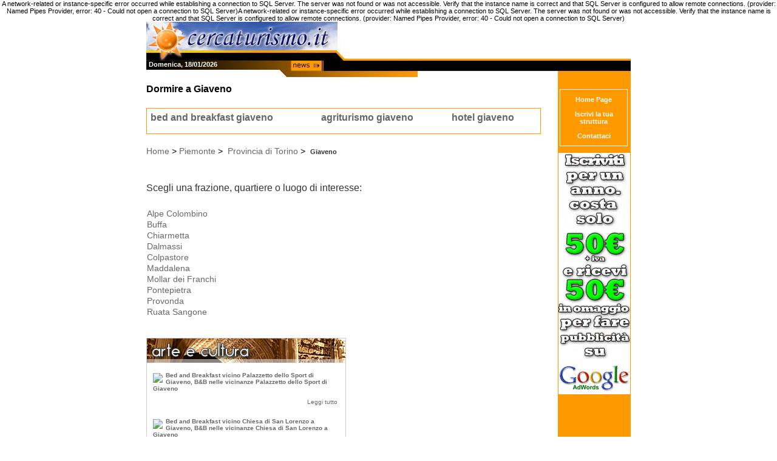

--- FILE ---
content_type: text/html; charset=utf-8
request_url: http://www.cercaturismo.it/bb_regioni/comune/TO/dormire_a_Giaveno/Giaveno/dormire_a_Giaveno.html
body_size: 31189
content:
A network-related or instance-specific error occurred while establishing a connection to SQL Server. The server was not found or was not accessible. Verify that the instance name is correct and that SQL Server is configured to allow remote connections. (provider: Named Pipes Provider, error: 40 - Could not open a connection to SQL Server)A network-related or instance-specific error occurred while establishing a connection to SQL Server. The server was not found or was not accessible. Verify that the instance name is correct and that SQL Server is configured to allow remote connections. (provider: Named Pipes Provider, error: 40 - Could not open a connection to SQL Server)




<!DOCTYPE html PUBLIC "-//W3C//DTD XHTML 1.0 Transitional//EN" "http://www.w3.org/TR/xhtml1/DTD/xhtml1-transitional.dtd">


<html xmlns="http://www.w3.org/1999/xhtml" >
<head id="Head1">
    
    
    <style type="text/css">
    @import url(/stili/stile_blocchi.css);
    </style>
    <meta name="keywords" content="dormire Giaveno, case vacanze Giaveno" />
    <meta name="description" content="dormire Giaveno, case vacanze Giaveno. Qui trovi una selezione di strutture ricettive e case vacanze a Giaveno." />
      <script src="http://maps.google.com/maps?file=api&amp;v=2.x&amp;key=ABQIAAAADlqW1o2MJCXhuGi4zAZHwRQ9sLYg8Xzu4u_nFoV60AAjVTK9kRS7cmMhphdK7wGD5Ooz1SkZGwINjQ" type="text/javascript"></script>
		
  <script type="text/javascript">
    //<![CDATA[

    var map = null;
    var geocoder = null;

       function showAddress(id_strutt) {
        //verifica se il browser supporta il servizio google map
        if (GBrowserIsCompatible()) {
            geocoder = new GClientGeocoder();
            var address = document.getElementById('addr_map_'+id_strutt).innerHTML;
            if (geocoder) {
               geocoder.getLatLng(
                    address,
                    function(point) {
                        //se il punto non è localizzato sulla mappa
                        if (!point) {
                            document.getElementById('map_container').style.display='none';
                            alert('Indirizzo non visualizzabile');
                        } else {
                            document.getElementById('map_container').style.display='';
                            //se la mappa non è mai stata caricata prima nella pagina la carica ora
                            if(!map){
                                map = new GMap2(document.getElementById("map"));
                                map.addControl(new GSmallMapControl());
                                map.addControl(new GOverviewMapControl(),
                                    new GControlPosition(G_ANCHOR_BOTTOM_RIGHT));
                                map.addControl(new GMapTypeControl());
                            }
 
                            // personalizzazione della marker icon
                            var icon = new GIcon();
                            icon.image = "http://www.cercaturismo.it/img/omino_hotel_mappa.png";
                            //icon.shadow = "http://labs.google.com/ridefinder/images/mm_20_shadow.png";
                            //icon.iconSize = new GSize(12, 20);
                            icon.iconSize = new GSize(54, 45);
                            icon.iconAnchor = new GPoint(6, 45);
                            icon.infoWindowAnchor = new GPoint(20, 1);
                      
                            map.setCenter(point, 7);
                      
                            //map.removeOverlay();
                            var marker = new GMarker(point,icon);
                            map.addOverlay(marker);
                            marker.openInfoWindowHtml("<div class=\"tooltip_map\">"+document.getElementById('img_small_'+id_strutt).innerHTML +"<b>"+document.getElementById('title_'+id_strutt).innerHTML +"</b><br /><div class=\"indirizzo\">"+ document.getElementById('address_'+id_strutt).innerHTML+"</div><br />"+ document.getElementById('desc_'+id_strutt).innerHTML +"<br /><br /><div style=\"text-align:center;width:100%;\">"+ document.getElementById('prenotazioni_'+id_strutt).innerHTML+"</div></div>");
                            document.getElementById('close_map').innerHTML = "<a href=\"#title_"+id_strutt+"\" style=\"cursor: pointer; font-weight: bold;\" onclick=\"CloseMap();\">[chiudi]</a>";
                            GEvent.addListener(marker, "click", function() {
                                marker.openInfoWindowHtml("<div class=\"tooltip_map\">"+document.getElementById('img_small_'+id_strutt).innerHTML +"<b>"+document.getElementById('title_'+id_strutt).innerHTML +"</b><br /><div class=\"indirizzo\">"+ document.getElementById('address_'+id_strutt).innerHTML+"</div><br />"+ document.getElementById('desc_'+id_strutt).innerHTML +"<br /><br /><div style=\"text-align:center;width:100%;\">"+ document.getElementById('prenotazioni_'+id_strutt).innerHTML+"</div></div>");
                            });
                            window.scrollTo(0,0);
                        }
                    }
                );
            }
            else{
                document.getElementById('map_container').style.display='none';
            }
        }
    }

    
    function CloseMap(){
        document.getElementById('map_container').style.display='none';
		window.scrollTo(0,0);
    }
    //]]>
    </script>
    
    <style type="text/css">
    
    h1{
    font-size: 16px;
    }
    </style>
<title>
	dormire a Giaveno, case vacanze a Giaveno
</title></head>
 
 <body onunload="GUnload()">   
    <form name="form1" method="post" action="dormire_a_Giaveno.html?comune=Giaveno&amp;provincia=TO" id="form1">
<div>
<input type="hidden" name="__VIEWSTATE" id="__VIEWSTATE" value="/[base64]" />
</div>

<div>

	<input type="hidden" name="__VIEWSTATEGENERATOR" id="__VIEWSTATEGENERATOR" value="A6145F30" />
</div>
    <div id="container">
    <div id="header"> 
        <div style="text-align:right">
        </div>
    </div>
    <div id="barretta">
        Domenica, 18/01/2026
    </div>
    
   <div id="banner"> 
        <div style="background-color:#ff9900;margin-top:10px;margin-bottom:1250px">
		<div style="background-color:#ff9900;border: 1px solid #ffffff;text-align:center;width:110;margin:20px 3px 10px 3px;padding-top:10px;padding-bottom:10px;">
			<script type="text/javascript">
			function mail_no_spam(user,dominio,user1) 
			    { 
			        document.location.href = "mailto:" + user + "@" + dominio + ";" + user1 + "@" + dominio + "?subject=Richiesta Informazioni - Home Regioni"; 
			    }
			</script>
			<a href="/" class="link_bianco">Home Page</a><br /><br />
			<a href="/Struttura/RegistrazioneStrutturaEntryPoint.aspx" class="link_bianco">Iscrivi la tua struttura</a><br /><br />
			<a href="javascript:mail_no_spam('marketing','cercaturismo.it','info')" class="link_bianco">Contattaci</a>
		</div>
		
		
		

		
		
		<a href="/Struttura/RegistrazioneStrutturaEntryPoint.aspx" target="_self" alt="Iscriviti" /><img src="/img/coupon_gratis_adwords.gif" style="border-width:0;margin-bottom:5px" alt="" /></a>
        </div>
    </div>
    
    <div id="content">
        <div>
	<H1>Dormire a Giaveno</H1><br>
        <div id="BloccoLinkNewTipi_div_link" style="width: 648px; text-align: center;border:1px solid #ff9900;margin-bottom:20px;">
    <table id="BloccoLinkNewTipi_tab_link" cellspacing="2" cellpadding="4" align="Center" border="0" style="border-width:0px;width:100%;">
	<tr>
		<td><a href="/ricerca/BB/Giaveno/bed_and_breakfast_Giaveno/localita/Search.aspx"><h1>bed and breakfast giaveno</h1></a></td><td><a href="/ricerca/Agriturismo/Giaveno/agriturismo_Giaveno/localita/Search.aspx"><h1>agriturismo giaveno</h1></a></td><td><a href="/ricerca/Hotel/Giaveno/hotel_Giaveno/localita/Search.aspx"><h1>hotel giaveno</h1></a></td>
	</tr>
</table>
</div>
        <div id="LinkMollComune_div_link" style="FONT-SIZE: 14px; MARGIN-BOTTOM: 20px; WIDTH: 648px; TEXT-ALIGN: left"><a id="LinkMollComune_linkHome" href="/">Home</a> 
<span id="LinkMollComune_Label1">></span> 
<a id="LinkMollComune_HyperLinkRegione" href="/ricerca_bed_and_breakfast/bb_Piemonte/Piemonte/bed_and_breakfast_Piemonte.html">Piemonte</a> 
&gt;  <a id="LinkMollComune_HyperLinkProvincia" href="/bb_regioni/provincia/vacanze_a_Torino/Torino/vacanze_a_Torino.html">Provincia di Torino</a> 
&gt;<span id="LinkMollComune_lblBed"></span> 
 <span id="LinkMollComune_LabelComune" class="NormaleBold">Giaveno</span> 
</div>
        <div id="BloccoDescr2_testo1" style="width:660px;margin-bottom:20px">
  <p style="margin-bottom: 0cm;" align="justify"><span style="font-size:14px;color:#333;font:verdana"></span></p>
</div>

        <br/>
        <br/>
        </div>
        
        
        
       
         

                
                <div>
               <table class="normale" id="Table2" cellspacing="0" cellpadding="0" border="0" style="text-align: left"
                    width="660px">
                    <tr>
                        <td colspan="4">
                            <span id="lb_mess" class="normale"></span></td>
                    </tr>
                    <tr>
                        <td colspan="4" align="center" id="mappa_container">
                            <div id="map_container" style="border: 1px solid #ff9900; width: 650px; height: 430px;
                                padding: 5px; margin-top: 5px; margin-bottom: 5px; text-align: center; display: none">
                                <div id="map" style="width: 600px; height: 400px; margin: 5px">
                                </div>
                                <span id="close_map"></span>
                            </div>
                        </td>
                    </tr>
                    <tr>
                        <td align="center" colspan="4">
                            
                        </td>
                    </tr>
                    <tr>
                        <td align="center" colspan="4">
                        </td>
                    </tr>
                </table>
                </div>
        
        <div>
	
	

<div id="fraz">
 
     <span id="BloccolinkComune_lblScegliFraz" title="false" class="NormaleBold" style="font-size:16px;font-weight:normal;">Scegli una frazione, quartiere o luogo di interesse:</span>
     
     <br />
     <br />
     
     <br/>
     
     
     
       <table id="BloccolinkComune_DataListFrazioni" cellspacing="0" border="0" style="font-size:14px;border-collapse:collapse;">
	<tr>
		<td>
        <a id="BloccolinkComune_DataListFrazioni_ctl00_HyperLink1" href="/bb_regioni/frazione/Giaveno/dormire_a_Alpe%20Colombino/Alpe%20Colombino/dormire_a_Alpe%20Colombino.html">Alpe Colombino</a>
        </td>
	</tr><tr>
		<td>
        <a id="BloccolinkComune_DataListFrazioni_ctl01_HyperLink1" href="/bb_regioni/frazione/Giaveno/dormire_a_Buffa/Buffa/dormire_a_Buffa.html">Buffa</a>
        </td>
	</tr><tr>
		<td>
        <a id="BloccolinkComune_DataListFrazioni_ctl02_HyperLink1" href="/bb_regioni/frazione/Giaveno/dormire_a_Chiarmetta/Chiarmetta/dormire_a_Chiarmetta.html">Chiarmetta</a>
        </td>
	</tr><tr>
		<td>
        <a id="BloccolinkComune_DataListFrazioni_ctl03_HyperLink1" href="/bb_regioni/frazione/Giaveno/dormire_a_Dalmassi/Dalmassi/dormire_a_Dalmassi.html">Dalmassi</a>
        </td>
	</tr><tr>
		<td>
        <a id="BloccolinkComune_DataListFrazioni_ctl04_HyperLink1" href="/bb_regioni/frazione/Giaveno/dormire_a_Colpastore/Colpastore/dormire_a_Colpastore.html">Colpastore</a>
        </td>
	</tr><tr>
		<td>
        <a id="BloccolinkComune_DataListFrazioni_ctl05_HyperLink1" href="/bb_regioni/frazione/Giaveno/dormire_a_Maddalena/Maddalena/dormire_a_Maddalena.html">Maddalena</a>
        </td>
	</tr><tr>
		<td>
        <a id="BloccolinkComune_DataListFrazioni_ctl06_HyperLink1" href="/bb_regioni/frazione/Giaveno/dormire_a_Mollar%20dei%20Franchi/Mollar%20dei%20Franchi/dormire_a_Mollar%20dei%20Franchi.html">Mollar dei Franchi</a>
        </td>
	</tr><tr>
		<td>
        <a id="BloccolinkComune_DataListFrazioni_ctl07_HyperLink1" href="/bb_regioni/frazione/Giaveno/dormire_a_Pontepietra/Pontepietra/dormire_a_Pontepietra.html">Pontepietra</a>
        </td>
	</tr><tr>
		<td>
        <a id="BloccolinkComune_DataListFrazioni_ctl08_HyperLink1" href="/bb_regioni/frazione/Giaveno/dormire_a_Provonda/Provonda/dormire_a_Provonda.html">Provonda</a>
        </td>
	</tr><tr>
		<td>
        <a id="BloccolinkComune_DataListFrazioni_ctl09_HyperLink1" href="/bb_regioni/frazione/Giaveno/dormire_a_Ruata%20Sangone/Ruata%20Sangone/dormire_a_Ruata%20Sangone.html">Ruata Sangone</a>
        </td>
	</tr>
</table>
 
 </div>
	 <div id="content1" style="width: 674px;margin:10px 0px 0px 0px;background-color:White;border: 0px solid #FF0000;">	
<div style="float:right;text-align:center;margin-bottom:20px;">
<br><br>	

	</div>
	 <div style="float:left;margin-bottom:20px;"> 
        <br><br>
	    <div id="ArticoliComune1_pn_articoli_strutture" class="box_gray_nopad">
	
    <img id="ArticoliComune1_img" src="http://www.cercaturismo.it/img/toparee/ArteeCultura_327.jpg" alt="Dormire a Giaveno, Vacanze a Giaveno" style="border-width:0px;" />
    <div class="box_interno_317_5">
        <span id="ArticoliComune1_lb_elenco"><div style="width:96%;padding: 10px 5px;margin:0px;text-align:left"><a href="/bed-and-breakfast/31/bb_Giaveno/bb_Torino/bb_PIEMONTE/Articolo.aspx/4064/Bed_and_Breakfast_vicino_Palazzetto_dello_Sport_di_Giaveno,_B&B_nelle_vicinanze_Palazzetto_dello_Sport_di_Giaveno.html"><img src="/public/absolutenm/thumbnails/4064.gif" style="margin-right:5px;margin-top:2px;margin-bottom:2px" border=0 align="left" /></a><font face='' size='0' color=''><b><a href="/bed-and-breakfast/31/bb_Giaveno/bb_Torino/bb_PIEMONTE/Articolo.aspx/4064/Bed_and_Breakfast_vicino_Palazzetto_dello_Sport_di_Giaveno,_B&B_nelle_vicinanze_Palazzetto_dello_Sport_di_Giaveno.html">Bed and Breakfast vicino Palazzetto dello Sport di Giaveno, B&B nelle vicinanze Palazzetto dello Sport di Giaveno</a></b><br /><br /><div align="right"><a href="/bed-and-breakfast/31/bb_Giaveno/bb_Torino/bb_PIEMONTE/Articolo.aspx/4064/Bed_and_Breakfast_vicino_Palazzetto_dello_Sport_di_Giaveno,_B&B_nelle_vicinanze_Palazzetto_dello_Sport_di_Giaveno.html">Leggi tutto</a></div></font></div><img src="/img/spacer.gif" width="100%" height="1px" style="clear:left;" /><div style="width:96%;padding: 10px 5px;margin:0px;text-align:left"><a href="/bed-and-breakfast/29/bb_Giaveno/bb_Torino/bb_PIEMONTE/Articolo.aspx/3937/Bed_and_Breakfast_vicino_Chiesa_di_San_Lorenzo_a_Giaveno,_B&B_nelle_vicinanze_Chiesa_di_San_Lorenzo_a_Giaveno.html"><img src="/public/absolutenm/thumbnails/3937.gif" style="margin-right:5px;margin-top:2px;margin-bottom:2px" border=0 align="left" /></a><font face='' size='0' color=''><b><a href="/bed-and-breakfast/29/bb_Giaveno/bb_Torino/bb_PIEMONTE/Articolo.aspx/3937/Bed_and_Breakfast_vicino_Chiesa_di_San_Lorenzo_a_Giaveno,_B&B_nelle_vicinanze_Chiesa_di_San_Lorenzo_a_Giaveno.html">Bed and Breakfast vicino Chiesa di San Lorenzo a Giaveno, B&B nelle vicinanze Chiesa di San Lorenzo a Giaveno</a></b><br /><br /><div align="right"><a href="/bed-and-breakfast/29/bb_Giaveno/bb_Torino/bb_PIEMONTE/Articolo.aspx/3937/Bed_and_Breakfast_vicino_Chiesa_di_San_Lorenzo_a_Giaveno,_B&B_nelle_vicinanze_Chiesa_di_San_Lorenzo_a_Giaveno.html">Leggi tutto</a></div></font></div><img src="/img/spacer.gif" width="100%" height="2px" style="clear:left;" /><div style="width:46%;padding: 10px 5px;margin:0px;float:left;text-align:left"><a href="/bed-and-breakfast/30/bb_Giaveno/bb_Torino/bb_PIEMONTE/Articolo.aspx/3938/Bed_and_Breakfast_vicino_Fontana_del_Mascherone,_B&B_nelle_vicinanze_Fontana_del_Mascherone.html"><img src="/public/absolutenm/thumbnails/3938.gif" style="margin-right:5px;margin-top:2px;margin-bottom:2px" border=0 align="left" width="39" height="37" /></a><font face='' size='0' color=''><b><a href="/bed-and-breakfast/30/bb_Giaveno/bb_Torino/bb_PIEMONTE/Articolo.aspx/3938/Bed_and_Breakfast_vicino_Fontana_del_Mascherone,_B&B_nelle_vicinanze_Fontana_del_Mascherone.html">Bed and Breakfast vicino Fontana del Mascherone, B&B nelle vicinanze Fontana del Mascherone</a></b><br /><br /><div align="right"><a href="/bed-and-breakfast/30/bb_Giaveno/bb_Torino/bb_PIEMONTE/Articolo.aspx/3938/Bed_and_Breakfast_vicino_Fontana_del_Mascherone,_B&B_nelle_vicinanze_Fontana_del_Mascherone.html">Leggi tutto</a></div></font></div><div style="width:46%;padding: 10px 5px;margin:0px;float:left;clear:right;text-align:left"><a href="/bed-and-breakfast/30/bb_Giaveno/bb_Torino/bb_PIEMONTE/Articolo.aspx/3939/Bed_and_Breakfast_vicino_Palazzo_Marchini,_B&B_nelle_vicinanze_Palazzo_Marchini.html"><img src="/public/absolutenm/thumbnails/3939.gif" style="margin-right:5px;margin-top:2px;margin-bottom:2px" border=0 align="left" width="39" height="37" /></a><font face='' size='0' color=''><b><a href="/bed-and-breakfast/30/bb_Giaveno/bb_Torino/bb_PIEMONTE/Articolo.aspx/3939/Bed_and_Breakfast_vicino_Palazzo_Marchini,_B&B_nelle_vicinanze_Palazzo_Marchini.html">Bed and Breakfast vicino Palazzo Marchini, B&B nelle vicinanze Palazzo Marchini</a></b><br /><br /><div align="right"><a href="/bed-and-breakfast/30/bb_Giaveno/bb_Torino/bb_PIEMONTE/Articolo.aspx/3939/Bed_and_Breakfast_vicino_Palazzo_Marchini,_B&B_nelle_vicinanze_Palazzo_Marchini.html">Leggi tutto</a></div></font></div><img src="/img/spacer.gif" width="100%" height="1px" style="clear:left;" /><div style="width:46%;padding: 10px 5px;margin:0px;float:left;text-align:left"><a href="/bed-and-breakfast/29/bb_Giaveno/bb_Torino/bb_PIEMONTE/Articolo.aspx/3940/Bed_and_Breakfast_vicino_Chiesa_dei_Batù,_B&B_nelle_vicinanze_Chiesa_dei_Batù.html"><img src="/public/absolutenm/thumbnails/3940.gif" style="margin-right:5px;margin-top:2px;margin-bottom:2px" border=0 align="left" width="39" height="37" /></a><font face='' size='0' color=''><b><a href="/bed-and-breakfast/29/bb_Giaveno/bb_Torino/bb_PIEMONTE/Articolo.aspx/3940/Bed_and_Breakfast_vicino_Chiesa_dei_Batù,_B&B_nelle_vicinanze_Chiesa_dei_Batù.html">Bed and Breakfast vicino Chiesa dei Batù, B&B nelle vicinanze Chiesa dei Batù</a></b><br /><br /><div align="right"><a href="/bed-and-breakfast/29/bb_Giaveno/bb_Torino/bb_PIEMONTE/Articolo.aspx/3940/Bed_and_Breakfast_vicino_Chiesa_dei_Batù,_B&B_nelle_vicinanze_Chiesa_dei_Batù.html">Leggi tutto</a></div></font></div><div style="width:46%;padding: 10px 5px;margin:0px;float:left;clear:right;text-align:left"><a href="/bed-and-breakfast/31/bb_Giaveno/bb_Torino/bb_PIEMONTE/Articolo.aspx/3941/Bed_and_Breakfast_vicino_Arco_delle_Streghe,_B&B_nelle_vicinanze_Arco_delle_Streghe.html"><img src="/public/absolutenm/thumbnails/3941.gif" style="margin-right:5px;margin-top:2px;margin-bottom:2px" border=0 align="left" width="39" height="37" /></a><font face='' size='0' color=''><b><a href="/bed-and-breakfast/31/bb_Giaveno/bb_Torino/bb_PIEMONTE/Articolo.aspx/3941/Bed_and_Breakfast_vicino_Arco_delle_Streghe,_B&B_nelle_vicinanze_Arco_delle_Streghe.html">Bed and Breakfast vicino Arco delle Streghe, B&B nelle vicinanze Arco delle Streghe</a></b><br /><br /><div align="right"><a href="/bed-and-breakfast/31/bb_Giaveno/bb_Torino/bb_PIEMONTE/Articolo.aspx/3941/Bed_and_Breakfast_vicino_Arco_delle_Streghe,_B&B_nelle_vicinanze_Arco_delle_Streghe.html">Leggi tutto</a></div></font></div><img src="/img/spacer.gif" width="100%" height="2px" style="clear:left;" /><br style="clear:left;" /></span>
    </div>

</div>

	    

</div>	
	 </div>
           	
   
        </div>
        
        
         <div id="middle_right">
        


</div>

        <div id="footer">
<br><br><H1>Dormire a Giaveno, Case vacanze a Giaveno</H1>

        </div>
    </div>
 </div>
</form>
<script type="text/javascript" src="/ieupdate.js"></script>

</body>
</html>



--- FILE ---
content_type: text/css
request_url: http://www.cercaturismo.it/stili/stile_blocchi.css
body_size: 22950
content:
/*stili per il layout fisso*/
html,body{margin: 0;padding:0}
body
{
	background-color: #FFFFFF;
	text-align: center;
	margin: 0px;
	padding: 0px;
	font-family: Verdana, Arial, Helvetica, sans-serif;
	font-size: 11px;
	color: #000000
}
div#container{width: 798px;margin: 0 auto;text-align: left; background-color: #FFFFFF; height: 100%}


div#header{background-color: #000000;
	background-image:  url(/img/fascia-con-LOGO.jpg);
	height: 64px;}

div#wrapper
{
	background: #ffffff url(/img/sfondino.jpg) repeat-y;
}
div#banner_dx{float:right;width: 120px;text-align: center;margin: 0px;}
div#content_sx{float:left;width: 678px;margin:10px 0px 0px 0px;}

div#banner{float:right;width: 120px;height:100%;background-color: #FF9900;text-align: center;	margin: 0px}
div#content{width: 678;margin:10px 0px 0px 0px;background-color:White;}
div#footer{clear:both; text-align:center;color: #666666;background-color:White;
	text-align: center;
	font-weight: bold;
	margin-top: 20px;}

div#left {
	background-color: #FFFFFF;
	float: left;
	width: 221px;	
	margin: 5px 5px 10px 0px;
	height: auto;
	text-align:left
}

.left {
	background-color: #FFFFFF;
	float: left;
	width: 221px;	
	margin: 5px 5px 10px 0px;
	height: auto;
	text-align:left
}

div#middle {
	background-color: #FFFFFF;
	width: 220px;
	font-family: Verdana, Arial, Helvetica, sans-serif;
	font-size: 11px;
	float: left;
	margin: 0px 0px 10px 0px;
}

div#middle2 {
	background-color: #FFFFFF;
	width: 220px;
	font-family: Verdana, Arial, Helvetica, sans-serif;
	font-size: 11px;
	float: left;
	margin: 0px 0px 0px 0px;
}
.middle {
	background-color: #FFFFFF;
	width: 220px;
	font-family: Verdana, Arial, Helvetica, sans-serif;
	font-size: 11px;
	float: left;
	margin: 5px 0px 10px 0px;
}

div#middle_right {
	background-color: #FFFFFF;
	font-family: Verdana, Arial, Helvetica, sans-serif;
	font-size: 11px;
	margin: 5px 0px 10px 0px;
}
div#right {
	background-color: #FFFFFF;	
	width: 226px;
	float: right;
	margin: 0px 0px 10px 0px;
}
div#right2 {
	background-color: #FFFFFF;	
	width: 226px;
	float: right;
	margin: 0px 0px 0px 0px;
}
.right {
	background-color: #FFFFFF;	
	width: 226px;
	float: right;
	margin: 5px 0px 10px 0px;
}
div#blocco_ricerca{
	background-color: #FFFFFF;
	color: #666666;
	text-align: left;
	font-family: Verdana, Arial, Helvetica, sans-serif;
	font-size: 11px;
	width: 440px;
	float: left;
	margin: 0px 0px 10px 0px;
	padding: 0px 0px 5px 0px;
	height: auto;
	border: 1px solid #ff9900;
}
div#blocco_ricerca_small{
	background-color: #FFFFFF;
	color: #666666;
	text-align: left;
	font-family: Verdana, Arial, Helvetica, sans-serif;
	font-size: 11px;
	width: 216px;
	float: left;
	margin: 0px 0px 10px 0px;
	padding: 0px 0px 5px 0px;
	height: auto;
	border: 1px solid #ff9900;
}
.blocco_ricerca_324{
	background-color: #FFFFFF;
	color: #666666;
	text-align: left;
	font-family: Verdana, Arial, Helvetica, sans-serif;
	font-size: 11px;
	width: 324px;
	padding: 0px 0px 5px 0px;
	height: auto;
	border: 1px solid #ff9900;
	margin-bottom:10px;
	margin-right:10px;
}
.blocco_ricerca_small{
	background-color: #FFFFFF;
	color: #666666;
	text-align: center;
	font-family: Verdana, Arial, Helvetica, sans-serif;
	font-size: 11px;
	width: 216px;
	height: 185px !important;
    height /**/: 200px;
	float: left;
	margin: 0px 0px 10px 0px;
	padding: 0px 0px 5px 0px;
	border: 1px solid #ff9900;
}
.blocco_440_185{
	background-color: #FFFFFF;
	color: #666666;
	text-align: left;
	font-family: Verdana, Arial, Helvetica, sans-serif;
	font-size: 11px;
	width: 440px;
	float: left;
	margin: 0px 0px 10px 0px;
	padding: 5px 0px 0px 0px;
	height: 185px;
	border: 1px solid #ff9900;
	background-image:  url(/img/sole_grigio_big.jpg);
	background-position: bottom right;
	background-repeat: no-repeat;
}
.blocco_216_390{
	background-color: #FFFFFF;
	color: #666666;
	font-family: Verdana, Arial, Helvetica, sans-serif;
	font-size: 9px;
	width: 216px;
	margin: 0px 10px 0px 0px;
	float:right;
	height: 390px;
}
.blocco_216_176{
	background-color: #FFFFFF;
	color: #666666;
	font-family: Verdana, Arial, Helvetica, sans-serif;
	font-size: 9px;
	width: 216px;
	margin: 0px 10px 0px 0px;
	float:right;
	height: 170px;
}
.blocco_216_107{
	background-color: #FFFFFF;
	color: #666666;
	font-family: Verdana, Arial, Helvetica, sans-serif;
	font-size: 9px;
	width: 216px;
	margin: 0px 10px 0px 0px;
	float:right;
	height: 101px;
}
.link_arancio_9
{
	color: #f27900; 
	font-family: Verdana, Arial, Helvetica, sans-serif; 
	font-size:9px;
}
a.link_arancio_9:link {color: #f27900; text-decoration: none}
a.link_arancio_9:visited {color: #f27900; text-decoration: none}
a.link_arancio_9:hover {color: #f27900; text-decoration: underline}
.titolo_blocco{
	background-color: #FF9900;
	color: #ffffff;
	text-align: center;
	font-family: Verdana, Arial, Helvetica, sans-serif;
	font-size: 11px;
	width: 100%;
	padding: 0px 0px 1px 0px;
	margin: 0px 0px 5px 0px;
	font-weight: bold;
}
a.titolo_blocco:link {color: #ffffff; text-decoration: none}
a.titolo_blocco:visited {color: #ffffff; text-decoration: none}
a.titolo_blocco:hover {color: #ffffff; text-decoration: underline}
.titolo_blocco1{
	background-color: #FF9900;
	color: #ffffff;
	text-align: center;
	font-family: Verdana, Arial, Helvetica, sans-serif;
	font-size: 11px;
	width: 100%;
	padding: 1px 0px 1px 0px;
	margin: 0px;
	height: auto;
	font-weight: bold;
}
.blocco_350{
	background-color: #FFFFFF;
	color: #666666;
	text-align: left;
	font-family: Verdana, Arial, Helvetica, sans-serif;
	font-size: 11px;
	width: 350px;
	float: left;
	margin: 0px 0px 10px 0px;
	padding: 0px 0px 5px 0px;
	height: auto;
	border: 1px solid #ff9900;
}
.blocco_300{
	background-color: #FFFFFF;
	color: #666666;
	text-align: center;
	font-family: Verdana, Arial, Helvetica, sans-serif;
	font-size: 11px;
	width: 298px;
	margin: 0px 0px 0px 0px;
	height: auto;
	border: 1px solid #ff9900;
}
.blocco_dove
{
    clear:left;
	width:100%;
	margin-bottom:10px;
}
.blocco_isc{
	background-color: #FFFFFF;
	color: #666666;
	text-align: left;
	font-family: Verdana, Arial, Helvetica, sans-serif;
	font-size: 11px;
	width: 216px;
	margin: 10px 0px 10px 0px;
	padding: 0px 0px 5px 0px;
	border: 1px solid #ff9900;
}
.blocco_isc_324{
	background-color: #FFFFFF;
	color: #666666;
	text-align: left;
	font-family: Verdana, Arial, Helvetica, sans-serif;
	font-size: 11px;
	width: 324px;
	margin: 0px 10px 10px 0px;
	padding: 0px 0px 10px 0px;
	border: 1px solid #ff9900;
}
.blocco_isc_gray{
	background-color: #EEEEEE;
	color: #666666;
	text-align: left;
	font-family: Verdana, Arial, Helvetica, sans-serif;
	font-size: 11px;
	width: 216px;
	margin: 10px 0px 10px 0px;
	padding: 0px 0px 5px 0px;
}
div#blocco_iscrizione{
	background-color: #FFFFFF;
	color: #666666;
	text-align: left;
	font-family: Verdana, Arial, Helvetica, sans-serif;
	font-size: 11px;
	width: 216px;
	margin: 10px 0px 10px 0px;
	padding: 0px 0px 5px 0px;
	height: auto;
	border: 1px solid #ff9900;
}
div#titolo_blocco{
	background-color: #FF9900;
	color: #ffffff;
	text-align: center;
	font-family: Verdana, Arial, Helvetica, sans-serif;
	font-size: 11px;
	width: 100%;
	padding: 0px 0px 1px 0px;
	margin: 0px 0px 5px 0px;
	height: auto;
	font-weight: bold;
}
div#titolo_blocco1{
	background-color: #FF9900;
	color: #ffffff;
	text-align: center;
	font-family: Verdana, Arial, Helvetica, sans-serif;
	font-size: 11px;
	width: 100%;
	padding: 1px 0px 1px 0px;
	margin: 0px;
	height: auto;
	font-weight: bold;
}
div#blocchetto_standard_221 {
	background-color: #FFFFFF;
	color: #666666;
	text-align: left;
	font-family: Verdana, Arial, Helvetica, sans-serif;
	font-size: 11px;
	font-weight: bold;
	width: 221px;
	float: left;
	margin: 0px 0px 10px 0px;
	padding-top: 0px;
	padding-bottom: 0px;
	padding-right: 0px;
	height: auto;
}
div#video {
	background-color: #FFFFFF;
	color: #666666;
	text-align: left;
	font-family: Verdana, Arial, Helvetica, sans-serif;
	font-size: 11px;
	font-weight: bold;
	width: 221px;
	float: left;
	margin: 0px 0px 5px 0px;
	padding-top: 0px;
	padding-bottom: 0px;
	padding-right: 0px;
	height: auto;
}
div#blocchetto_area_riservata_447{
	background-color: #FFFFFF;
	color: #666666;
	text-align: left;
	font-family: Verdana, Arial, Helvetica, sans-serif;
	font-size: 11px;
	font-weight: bold;
	width: 447px;
	float: left;
	margin: 0px 0px 10px 0px;
	height: auto;
}
div#strutture {
	background-color: #FFFFFF;
	color: #666666;
	text-align: left;
	font-family: Verdana, Arial, Helvetica, sans-serif;
	font-size: 11px;
	font-weight: bold;
	width: 447px;
	float: left;
	margin: 0px 0px 10px 0px;
	height: auto;
}
div#strutture_right {
	background-color: #FFFFFF;
	color: #666666;
	text-align: center;
	font-family: Verdana, Arial, Helvetica, sans-serif;
	font-size: 11px;
	font-weight: bold;
	width: 221px;
	float: right;
	margin: 0px 0px 10px 0px;
	height: auto;
}
#barretta {
	background-color: #FFF;
	background-image:  url(/img/fascia2_news.jpg);
	font-family: Verdana, Arial, Helvetica, sans-serif;
	font-size: 11px;
	font-weight: bold;
	color: #FFF;
	border-top: 0px solid #CCC;
	border-bottom: 0px solid #CCC;
	padding-left: 4px;
	margin-bottom: 0px;
	margin-top: 0px;
	margin-left: 0px;
	margin-right: 0px;
	height: 27px;
}
a:link {color: #666; text-decoration: none}
a:visited {color: #666; text-decoration: none}
a:hover {text-decoration: underline}

input, textarea {
	color: #666; 
	font-family: Verdana, Arial, Helvetica, sans-serif;
    font-weight:normal; 
	font-size:11px;  
	border-width: 1px;
	border-style: solid; 
	border-color: #999; 
	background-color: #FFF
}
select {
	color: #666666; 
	font-family: Verdana, Arial, Helvetica, sans-serif;
    font-weight:normal;
	font-size:11px;
	border-width: 1px;
	border-style: solid; 
	border-color: #999999; 
	background-color: #FFFFFF;
	
}
.normale 
{
	color: #666; 
	font-family: Verdana, Arial, Helvetica, sans-serif; 
	font-size:11px;
}
a.normale:link {color: #666; text-decoration: none}
a.normale:visited {color: #666; text-decoration: none}
a.normale:hover {text-decoration: underline}

.normaleBold
{
	color: #333; 
	font-family: Verdana, Arial, Helvetica, sans-serif; 
	font-size:11px;
	font-weight:bold;
}
a.normaleBold:link {color: #333; text-decoration: none}
a.normaleBold:visited {color: #333; text-decoration: none}
a.normaleBold:hover {color: #333; text-decoration: underline}

.indirizzo
{
    border-bottom-color:#E0E0E0;
	border-bottom-width:1px;
	border-bottom-style:solid;
	padding-bottom:5px;
}

.testo_indirizzo
{
	color: #4c8699; 
	font-family: Verdana, Arial, Helvetica, sans-serif; 
	font-size:11px;
}

.testo_indirizzo_small
{
	color: #4c8699; 
	font-family: Verdana, Arial, Helvetica, sans-serif; 
	font-size:10px;
}

.link_arancio
{
	color: #f27900; 
	font-family: Verdana, Arial, Helvetica, sans-serif; 
	font-size:11px;
}
a.link_arancio:link {color: #f27900; text-decoration: none}
a.link_arancio:visited {color: #f27900; text-decoration: none}
a.link_arancio:hover {color: #f27900; text-decoration: underline}

.link_arancio_small
{
	color: #f27900; 
	font-family: Verdana, Arial, Helvetica, sans-serif; 
	font-size:10px;
}
a.link_arancio_small:link {color: #f27900; text-decoration: none}
a.link_arancio_small:visited {color: #f27900; text-decoration: none}
a.link_arancio_small:hover {color: #f27900; text-decoration: underline}

.tool_struttura{
    width:                          125px;
}
.tool_struttura .t1{
    height:                         5px;
    font-size:                      1px;
    background-image:               url('/img/tool_struttura_01.gif');
}
.tool_struttura .t2{
    background-image:               url('/img/tool_struttura_02.gif');
    padding:                        5px;
    text-align:left;
}
.tool_struttura .t3{
    height:                         5px;
    font-size:                      1px;
    background-image:               url('/img/tool_struttura_03.gif');
}

a.bars{
    color:                          #4c8699;
    font-size:                      11px;
    font-weight:                    bold;
    line-height:1.5;
}
a.bars:link {color: #4c8699; text-decoration: none}
a.bars:visited {color: #4c8699; text-decoration: none}
a.bars:hover {color: #8cc6d9; text-decoration: underline}

.tooltip_map
{
    width:300px;
    padding-bottom:5px;
    text-align:left;
    background-image: url('/img/sfondo_sole.jpg');
    background-position:bottom;
    background-repeat:no-repeat;
}

.normaleTitle
{
	color: #f27900; 
	font-family: Verdana, Arial, Helvetica, sans-serif; 
	font-size:15px;
	font-weight:bold;
}
a.normaleTitle:link {color: #f27900; text-decoration: none}
a.normaleTitle:visited {color: #f27900; text-decoration: none}
a.normaleTitle:hover {color: #f27900; text-decoration: underline}

.normaleTitle_small
{
	color: #f27900; 
	font-family: Verdana, Arial, Helvetica, sans-serif; 
	font-size:12px;
	font-weight:bold;
}
a.normaleTitle_small:link {color: #f27900; text-decoration: none}
a.normaleTitle_small:visited {color: #f27900; text-decoration: none}
a.normaleTitle_small:hover {color: #f27900; text-decoration: underline}

.normale10 
{
	color: #666; 
	font-family: Verdana, Arial, Helvetica, sans-serif; 
	font-size:10px;
}
.blocco_standard_216 {
	width: 216px;
	margin: 0px 0px 10px 0px;
}
.blocco_standard_left_216 {
	width: 216px;
	margin: 0px 5px 10px 0px;
	float:left;
}
.blocco_arancio_titolo_400
{
	width:394px;
	margin: 0px 0px 10px 0px;
	background-color:#f90;
	font-family: Verdana, Arial, Helvetica, sans-serif; 
	font-size:14px;
	font-weight:bold;
	color:#fff;
	float: left;
	padding:3px;
}
.blocco_arancio_titolo_250
{
	width:244px;
	margin: 0px 0px 10px 0px;
	background-color:#f90;
	font-family: Verdana, Arial, Helvetica, sans-serif; 
	font-size:14px;
	font-weight:bold;
	color:#fff;
	float: left;
	padding:3px;
}
.blocco_arancio_titolo_660
{
	width:654px;
	margin: 0px 0px 10px 0px;
	background-color:#f90;
	font-family: Verdana, Arial, Helvetica, sans-serif; 
	font-size:14px;
	font-weight:bold;
	color:#fff;
	float: left;
	padding:3px;
}
.blocco_bordo_arancio_400
{
	width:400px;
	margin: 0px 5px 10px 0px;
	border-color:#f90;
	border-width:1px;
	border-style:solid;
	float:left;
}
.blocco_bordo_arancio_250
{
	width:250px;
	margin: 0px 5px 10px 0px;
	border-color:#f90;
	border-width:1px;
	border-style:solid;
	float:right;
	text-align:center;
}
.blocco_bordo_arancio_660
{
	width: 660px;
	margin: 0px 5px 10px 0px;
	border-color:#ff9900;
	border-width:1px;
	border-style:solid;
}
.blocco_bordo_arancio
{
	border-bottom-color:#ff9900;
	border-bottom-width:1px;
	border-bottom-style:solid;
	border-right-color:#ff9900;
	border-right-width:1px;
	border-right-style:solid;
	border-left-color:#ff9900;
	border-left-width:1px;
	border-left-style:solid;
	border-top-color:#ff9900;
	border-top-width:1px;
	border-top-style:solid;
	margin-bottom:10px;
}
.blocco_660
{
	width: 660px;
	margin: 5px 5px 5px 0px;
}

.blocco_660_bordo_orange
{
	width: 660px;
	margin: 10px 5px 0px 0px;
	border: 1px solid #ff9900;
	float: left;
}
.blocco_672
{
	width: 672px;
	float: left;
	margin-bottom:20px;
}
.blocco_324_dx
{
	width: 324px;
	margin-bottom:10px;
	border:1px solid #cccccc;
	float:right;
	margin-right:10px;
}
.blocco_324_sx
{
	width: 324px;
	float: left;
	margin-bottom:10px;
	background-color:#eeeeee;
	border:1px solid #cccccc;
}
.blocco_324
{
	width: 324px;
	margin-bottom:10px;
	background-color:#eeeeee;
	border:1px solid #cccccc;
}
.blocco_bordo_arancio_671
{
	width: 671px;
	margin: 0px 5px 10px 0px;
	border-color:#f90;
	border-width:1px;
	border-style:solid;
	font-size: 16px;
	color: #333333;
	font-weight: bold;
	border-color: #ff9900;
	text-align:center;
}
.blocco_arancio_titolo_671
{
	width:665px;
	background-color:#f90;
	font-family: Verdana, Arial, Helvetica, sans-serif; 
	font-size:14px;
	font-weight:bold;
	color:#fff;
	padding:3px;
}
.titolo_articolo
{
	color: #333; 
	font-family: Verdana, Arial, Helvetica, sans-serif; 
	font-size:14px;
	font-weight:bold;
}
.link_bianco{
	color: #fff; 
	font-family: Verdana, Arial, Helvetica, sans-serif; 
	font-size:11px;
	font-weight:bold;
}
a.link_bianco:link {color: #fff; text-decoration: none}
a.link_bianco:visited {color: #fff; text-decoration: none}
a.link_bianco:hover {color: #fff; text-decoration: underline}
.content_left_678{width: 678;margin:10px 0px 0px 0px;float:left}
.hr
{
	width:216px;
	border-bottom:solid 4px #f90;
	padding-bottom:2px;
	margin-bottom:2px;
	margin-top:7px;
}
.hr_660
{
	width:660px;
	border-bottom:solid 4px #a16252;
	padding-bottom:2px;
	margin-bottom:2px;
	margin-top:0px;
}
.hr_660_orange
{
	width:660px;
	border-bottom:solid 4px #ff9900;
	padding-bottom:2px;
	margin-bottom:2px;
	margin-top:0px;
}
.banner_centrale_left_665{width: 663;height:58px; float:left;border:solid 1px #f90}
.content_left_665{width: 665;margin:10px 0px 0px 0px;float:left; text-align:justify}

.titoloBlocco
{
	background-color: #ff9900;
	font-family: Verdana;
	font-size: x-small;
	color: White;
	font-weight: bold;
}
.titoloMaxi
{
	font-family: Verdana;
	font-size: medium;
	color: #333333;
	font-weight: bold;
	border-color: #ff9900;
	border-width: 1;
	border-style: solid;
}
.bloccoPannello
{
	border-color: #ff9900;
	font-family: Verdana;
	font-size: x-small;
	border-width: 1;
	border-style: solid;
	background-color: #ffffff;
}
.titolo_blocco_new{
	background-color: #ff9900;
	color: #ffffff;
	text-align: center;
	font-family: Verdana, Arial, Helvetica, sans-serif;
	font-size: 11px;
	width: 100%;
	padding: 2px 0px 2px 0px;
	font-weight: bold;
}
.blocco_big{
	background-color: #ffffff;
	color: #666666;
	text-align: left;
	font-family: Verdana, Arial, Helvetica, sans-serif;
	font-size: 11px;
	margin: 0px 20px 10px 40px;
	border: 1px solid #ff9900;
	width: 500px !important;
    width /**/: 540px;
}
.blocco_arancio
{
    background-color: #ffffff;
	color: #666666;
	text-align: center;
	font-family: Verdana, Arial, Helvetica, sans-serif;
	font-size: 11px;
	border: 1px solid #ff9900;
    clear:left;
	width:100%;
	margin-bottom:10px;
}
.box_centrale_orange
{
	background-color: #ffffff;
	color: #666666;
	text-align: left;
	font-family: Verdana, Arial, Helvetica, sans-serif;
	font-size: 11px;
	border: 1px solid #ff9900;
	width: 490px;
	text-align:center;
	padding-bottom: 10px;
}
div#menu_left {
	background-color: #FFFFFF;
	float: left;
	display:inline;
	width: 150px;	
	margin: 5px 5px 10px 0px;
	height: auto;
	text-align:left;
	width: 145px !important;
    width /**/: 150px;
    padding:5px;
}
div#middle_right_plus {
	background-color: #FFFFFF;
	font-family: Verdana, Arial, Helvetica, sans-serif;
	font-size: 11px;
	margin: 5px 10px 10px 10px;
	width: 490px !important;
    width /**/: 510px;
    float:right;
    display:inline;
}
.titolo
{
	color: #333333;
	font-family: Verdana, Arial, Helvetica, sans-serif;
	font-size: 13px;
	font-weight: bold;
}



.box_half
{
	float: left;
	display: inline;
	text-align: center;
	margin-right: 10px;
	width: 329px !important;
    width /**/: 329px;
}
.box_big
{
	clear:left;
    padding: 6px;
	margin: 0px 10px 10px 0px;
	text-align:left;
	width: 656px !important;
    width /**/: 668px;
}
.box_img_320
{
	text-align: left;
	margin-bottom: 10px;
	width: 329px !important;
    width /**/: 329px;
}
.box_gray
{
	color: #666; 
	font-family: Verdana, Arial, Helvetica, sans-serif; 
	font-size:11px;
	text-align: left;
    border: 1px solid #cccccc;
    padding: 5px;
	margin-bottom: 10px;
	width: 317px !important;
    width /**/: 329px;
}
.box_orange
{
	color: #666; 
	font-family: Verdana, Arial, Helvetica, sans-serif; 
	font-size:11px;
	text-align: left;
    border: 1px solid #ff9900;
    padding: 5px;
	margin-bottom: 10px;
	width: 317px !important;
    width /**/: 329px;
}
.box_gray_big
{
	color: #666; 
	font-family: Verdana, Arial, Helvetica, sans-serif; 
	font-size:11px;
	clear:left;
	border: 1px solid #cccccc;
    padding: 5px;
	margin: 0px 10px 10px 0px;
	text-align:left;
	width: 656px !important;
    width /**/: 668px;
}
.box_orange_big
{
	color: #666; 
	font-family: Verdana, Arial, Helvetica, sans-serif; 
	font-size:11px;
	clear:left;
	border: 1px solid #ff9900;
    padding: 5px;
	margin: 0px 10px 10px 0px;
	text-align:left;
	width: 656px !important;
    width /**/: 668px;
}
.titolo_big
{
	color: #333; 
	font-family: Verdana, Arial, Helvetica, sans-serif; 
	font-size:16px;
	font-weight:bold;
}

.box_interno_317_5
{
	color: #666; 
	font-family: Verdana, Arial, Helvetica, sans-serif; 
	font-size:11px;
	text-align: left;
    padding: 5px;
	margin-bottom: 10px;
	width: 317px !important;
    width /**/: 327px;
}
.box_gray_nopad
{
	color: #666; 
	font-family: Verdana, Arial, Helvetica, sans-serif; 
	font-size:13px;
	text-align: center;
    border: 1px solid #cccccc;
	margin-bottom: 10px;
	width: 327px !important;
    width /**/: 329px;
}
.titolo_box_gray_nopad
{
	color: #333333; 
	font-family: Verdana, Arial, Helvetica, sans-serif; 
	font-size:14px;
	font-weight:bold;
	text-align: center;
    background-color: #cccccc;
	padding: 2px 0px;
	width: 327px;
}
.box_gray_nopad_h176
{
	color: #666; 
	font-family: Verdana, Arial, Helvetica, sans-serif; 
	font-size:13px;
	text-align: center;
    border: 1px solid #cccccc;
	margin-bottom: 10px;
	width: 327px !important;
    width /**/: 329px;
	height: 176px !important;
    height /**/: 178px;
}
.titolo_box_gray_nopad_h176
{
	color: #333333; 
	font-family: Verdana, Arial, Helvetica, sans-serif; 
	font-size:14px;
	font-weight:bold;
	text-align: center;
    background-color: #cccccc;
	padding: 2px 0px;
	width: 327px;
}
.box_orange_nopad
{
	color: #666; 
	font-family: Verdana, Arial, Helvetica, sans-serif; 
	font-size:13px;
	text-align: center;
    border: 1px solid #ff9900;
	margin-bottom: 10px;
	width: 327px !important;
    width /**/: 329px;
}
.titolo_box_orange_nopad
{
	color: #ffffff; 
	font-family: Verdana, Arial, Helvetica, sans-serif; 
	font-size:14px;
	font-weight:bold;
	text-align: center;
    background-color: #ff9900;
	padding: 2px 0px;
	width: 327px;
}